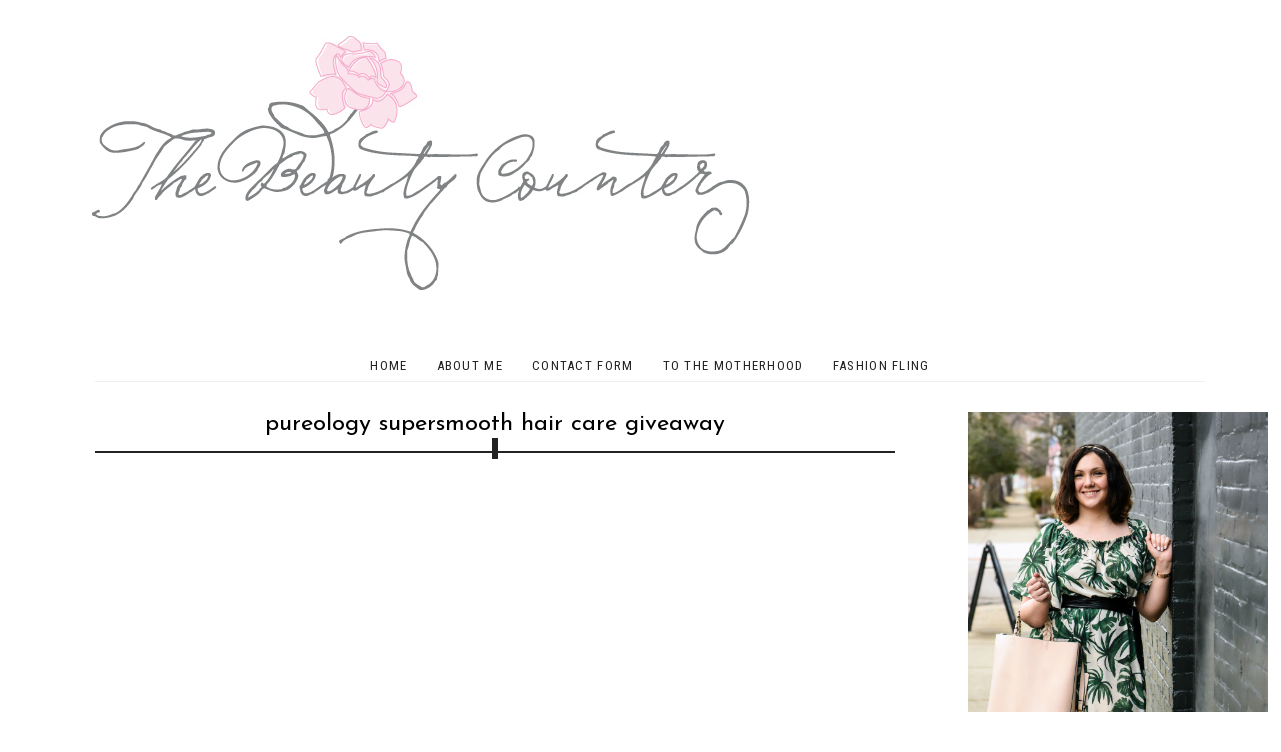

--- FILE ---
content_type: text/html; charset=UTF-8
request_url: https://www.thebeauty-counter.com/2010/03/pureology-supersmooth-hair-care.html
body_size: 12437
content:
<!DOCTYPE html>
<html class='v2' dir='ltr' xmlns='http://www.w3.org/1999/xhtml' xmlns:b='http://www.google.com/2005/gml/b' xmlns:data='http://www.google.com/2005/gml/data' xmlns:expr='http://www.google.com/2005/gml/expr'>
<head>
<link href='https://www.blogger.com/static/v1/widgets/335934321-css_bundle_v2.css' rel='stylesheet' type='text/css'/>
<meta content='K0NsQjFjMmJCSHFyZWxyWHJRTnBGdjZEQUd6ODJ0M0k3V3RpNU5nYVhuST01' name='dmca-site-verification'/>
<link href="//fonts.googleapis.com/css?family=Old+Standard+TT:400,400italic,700" rel="stylesheet" type="text/css">
<link href="//fonts.googleapis.com/css?family=Roboto+Condensed:300italic,400italic,700italic,400,300,700" rel="stylesheet" type="text/css">
<link href="//fonts.googleapis.com/css?family=Josefin+Sans:100,300,400,600,700,100italic,300italic,400italic,600italic,700italic" rel="stylesheet" type="text/css">
<meta content='width=1100' name='viewport'/>
<meta content='text/html; charset=UTF-8' http-equiv='Content-Type'/>
<meta content='blogger' name='generator'/>
<link href='https://www.thebeauty-counter.com/favicon.ico' rel='icon' type='image/x-icon'/>
<link href='https://www.thebeauty-counter.com/2010/03/pureology-supersmooth-hair-care.html' rel='canonical'/>
<link rel="alternate" type="application/atom+xml" title="The Beauty Counter  - Atom" href="https://www.thebeauty-counter.com/feeds/posts/default" />
<link rel="alternate" type="application/rss+xml" title="The Beauty Counter  - RSS" href="https://www.thebeauty-counter.com/feeds/posts/default?alt=rss" />
<link rel="service.post" type="application/atom+xml" title="The Beauty Counter  - Atom" href="https://www.blogger.com/feeds/14887692/posts/default" />

<link rel="alternate" type="application/atom+xml" title="The Beauty Counter  - Atom" href="https://www.thebeauty-counter.com/feeds/3812798133848128897/comments/default" />
<!--Can't find substitution for tag [blog.ieCssRetrofitLinks]-->
<link href='https://blogger.googleusercontent.com/img/b/R29vZ2xl/AVvXsEhMFcfUq3yucRQuhafE7bSgtk8BINXQBheSpsfwKs0gMDAKuRxPtfFiut27gAP-TI3dJO8NuEoDEwcVTWlySfLSLSb4A0XoPpDYbVIhGmrG-rmze9HdkwiDkV6UaXkPJVm3MXme/s400/pureology.gif' rel='image_src'/>
<meta content='https://www.thebeauty-counter.com/2010/03/pureology-supersmooth-hair-care.html' property='og:url'/>
<meta content='Pureology SuperSmooth Hair Care Giveaway' property='og:title'/>
<meta content='Loading... One winner will receive Relaxing Serum  and Smoothing Cream  from Pureology&#39;s  SuperSmooth line. Sign the Google Spreadsheet abov...' property='og:description'/>
<meta content='https://blogger.googleusercontent.com/img/b/R29vZ2xl/AVvXsEhMFcfUq3yucRQuhafE7bSgtk8BINXQBheSpsfwKs0gMDAKuRxPtfFiut27gAP-TI3dJO8NuEoDEwcVTWlySfLSLSb4A0XoPpDYbVIhGmrG-rmze9HdkwiDkV6UaXkPJVm3MXme/w1200-h630-p-k-no-nu/pureology.gif' property='og:image'/>
<title>Pureology SuperSmooth Hair Care Giveaway | The Beauty Counter </title>
<style id='page-skin-1' type='text/css'><!--
/* Content
----------------------------------------------- */
body {
font: 12px Arial;
color: #555555;
background: #FFFFFF;
padding: 0 $(content.shadow.spread) $(content.shadow.spread) $(content.shadow.spread);
$(body.background.override)
}
html body $(page.width.selector) {
min-width: 0;
max-width: 100%;
width: $(page.width);
}
a:link {
text-decoration:none;
color: #000000;
}
a:visited {
text-decoration:none;
color: #000000;
}
a:hover {
text-decoration:underline;
color: #000000;
}
.body-fauxcolumn-outer .fauxcolumn-inner {
background: transparent $(body.background.gradient.tile) repeat scroll top left;
_background-image: none;
}
.body-fauxcolumn-outer .cap-top {
position: absolute;
z-index: 1;
height: 400px;
width: 100%;
background: $(body.background);
$(body.background.override)
}
.body-fauxcolumn-outer .cap-top .cap-left {
width: 100%;
background: transparent $(body.background.gradient.cap) repeat-x scroll top left;
_background-image: none;
}
.content-outer {
-moz-box-shadow: 0 0 $(content.shadow.spread) rgba(0, 0, 0, .15);
-webkit-box-shadow: 0 0 $(content.shadow.spread.webkit) rgba(0, 0, 0, .15);
-goog-ms-box-shadow: 0 0 $(content.shadow.spread.ie) #333333;
box-shadow: 0 0 $(content.shadow.spread) rgba(0, 0, 0, .15);
margin-bottom: 1px;
}
.content-inner {
padding: $(content.padding) $(content.padding.horizontal);
}
$(content.background.color.selector) {
background-color: $(content.background.color);
}
/* Header
----------------------------------------------- */
.header-outer {
background: $(header.background.color) $(header.background.gradient) repeat-x scroll 0 -400px;
_background-image: none;
}
.Header h1 {
font: 60px Josefin Sans;
color: #222222;
text-transform: uppercase;
text-align: center;
letter-spacing: 0.1em;
}
.Header h1 a {
color: #222222;
}
.Header .description {
font: 20px Josefin Sans;
color: #222222;
text-transform: lowercase;
text-align: center;
margin-top: -10px;
}
.header-inner .Header .titlewrapper {
padding: 22px $(header.padding);
}
.header-inner .Header .descriptionwrapper {
padding: 0 $(header.padding);
}
/* Tabs
----------------------------------------------- */
.tabs-inner .section:first-child {
border-top: none;
}
.tabs-inner .section:first-child ul {
border-top: none;
border-left: none;
border-right: none;
}
.tabs-inner .widget ul {
background: none;
_background-image: none;
border-bottom: 1px solid #eeeeee;
margin-right: 30px;
}
.tabs-inner .widget li a {
display: inline-block;
padding: .6em 1em;
font: 13px Roboto Condensed;
color: #222222;
text-transform: uppercase;
letter-spacing: 0.1em;
}
.tabs-inner .widget li:first-child a {
border-left: none;
}
.tabs-inner .widget li.selected a {
color: #222222;
}
.tabs-inner .widget li a:hover {
color: #000000;
text-decoration: none;
}
/* Background & Border of Navigation
----------------------------------------------- */
.tabs-inner .widget ul {
text-align: center  !important;
}
/* Centre Navigation
----------------------------------------------- */
.tabs .widget li, .tabs .widget li{
display: inline;
float: none;
}
/* Columns
----------------------------------------------- */
.main-outer {
border-top: $(main.border.width) solid $(body.rule.color);
}
.fauxcolumn-left-outer .fauxcolumn-inner {
border-right: 1px solid $(body.rule.color);
}
.fauxcolumn-right-outer .fauxcolumn-inner {
border-left: 1px solid $(body.rule.color);
}
/* Headings
----------------------------------------------- */
h2 {
margin: 0 0 1em 0;
font: $(widget.title.font);
color: $(widget.title.text.color);
}
/* Widgets
----------------------------------------------- */
.widget .zippy {
color: $(widget.alternate.text.color);
text-shadow: 2px 2px 1px rgba(0, 0, 0, .1);
}
.widget .popular-posts ul {
list-style: none;
}
/* Sidebar
----------------------------------------------- */
.sidebar h2 {
color: #555555;
font: 13px Roboto Condensed;
font-weight: bold;
text-transform: uppercase;
border-bottom: 5px solid #eee;
padding-bottom: 3px;
text-align: center;
}
.sidebar {
font: 13px Calibri;
color: #555555;
}
.sidebar a {
font: 13px Old Standard TT;
font-style: italic;
color: #222222;
}
.sidebar a:hover {
color: #222222;
text-decoration: underline;
}
/* Posts
----------------------------------------------- */
.post-title {
font: 24px Josefin Sans;
text-transform: lowercase;
color: #000000;
border-bottom: 2px solid #222222;
padding-bottom: 15px;
text-align: center;
}
.post-title a {
color: #000000;
}
.post-title a:visited {
color: #000000;
}
.post-title a:hover {
color: #555555;
text-decoration: none;
}
.date-header {
font: 13px Roboto Condensed;
color: #222222;
text-transform: uppercase;
letter-spacing: 0.1em;
margin-top: -12px;
color: #ffffff;
z-index: 9999;
text-align: center;
}
.date-header span {
background: #222222;
padding: 3px;
}
.main-inner {
padding-top: $(main.padding.top);
padding-bottom: $(main.padding.bottom);
}
.main-inner .column-center-inner {
padding: 0 $(main.padding);
}
.main-inner .column-center-inner .section {
margin: 0 $(main.section.margin);
}
.post {
margin: 0 0 $(post.margin.bottom) 0;
}
.post-body {
font-size: 110%;
line-height: 1.4;
position: relative;
}
.post-body img, .post-body .tr-caption-container, .Profile img, .Image img,
.BlogList .item-thumbnail img {
padding: 0px;
background: $(image.background.color);
border: 0px solid $(image.border.color);
-moz-box-shadow: 0px 0px 0px rgba(0, 0, 0, 0);
-webkit-box-shadow: 0px 0px 0px rgba(0, 0, 0, 0);
box-shadow: 0px 0px 0px rgba(0, 0, 0, 0);
}
.post-body img, .post-body .tr-caption-container {
padding: 0px;
}
.post-body .tr-caption-container {
color: $(image.text.color);
}
.post-body .tr-caption-container img {
padding: 0;
background: transparent;
border: none;
-moz-box-shadow: 0 0 0 rgba(0, 0, 0, 0);
-webkit-box-shadow: 0 0 0 rgba(0, 0, 0, 0);
box-shadow: 0 0 0 rgba(0, 0, 0, 0);
}
.post-header {
margin: 0 0 1.5em;
line-height: 1.6;
font-size: 90%;
}
.post-footer {
margin-top: 20px;
margin-bottom: 30px;
color: #FFFFFF;
background: #ddd;
padding: 5px;
line-height: 1.6;
text-decoration: none;
}
.post-footer a {
font: 13px Roboto Condensed;
color: #FFFFFF;
text-transform: uppercase;
letter-spacing: 0.1em;
text-decoration: none;
}
.post-footer a:visited {
text-decoration: none;
}
.post-footer a:hover {
text-decoration: none;
}
.post-labels {
font: 13px Roboto Condensed;
margin-left: 20px;
}
.post-labels a {
text-decoration: underline;
}
.post-labels a:visited {
text-decoration: underline;
color: #FFFFFF;
}
.post-labels a:hover {
color: #eee;
text-decoration: underline;
}
.comment-link:hover {
color: #eee;
text-decoration: none;
}
.comments h4 {
font: 15px Roboto Condensed;
font-weight: bold;
color: #222222;
text-transform: uppercase;
text-align: center;
letter-spacing: 0.2em;
}
#comments .comment-author {
padding-top: 1.5em;
border-top: 1px solid $(body.rule.color);
background-position: 0 1.5em;
}
#comments .comment-author:first-child {
padding-top: 0;
border-top: none;
}
.avatar-image-container {
margin: .2em 0 0;
}
#comments .avatar-image-container img {
border: 1px solid $(image.border.color);
}
/* Comments
----------------------------------------------- */
.comments .comments-content .icon.blog-author {
background-repeat: no-repeat;
background-image: url([data-uri]);
}
.comments .comments-content .loadmore a {
border-top: 1px solid $(widget.alternate.text.color);
border-bottom: 1px solid $(widget.alternate.text.color);
}
.comments .comment-thread.inline-thread {
background-color: $(post.footer.background.color);
}
.comments .continue {
border-top: 2px solid $(widget.alternate.text.color);
}
/* Accents
---------------------------------------------- */
.section-columns td.columns-cell {
border-$startSide: 1px solid $(body.rule.color);
}
.blog-pager a {
color: #333333;
font: 15px Roboto Condensed;
text-transform: uppercase;
font-weight: bold;
letter-spacing: 0.1em;
}
.blog-pager a:hover {
color: #555555;
text-decoration: none;
}
.blog-pager-newer-link {
margin-right: 25px;
}
.jump-link {
margin-top: 20px;
margin-bottom: 30px;
font: 15px Roboto Condensed;
letter-spacing: 0.2em;
text-transform: uppercase;
text-align: center;
background: #222222;
padding: 5px;
}
.jump-link a {
color: #FFFFFF;
}
.jump-link a:hover {
text-decoration: none;
}
/* Removed Items
----------------------------------------------- */
#Navbar1 {
display: none;
}
#Attribution1 {
display: none;
}
#search {
width:100%;
padding: 0px 0px ;
margin: 10px 0px 0px 0px;
height: 20px;
display:inline;
overflow:hidden;
}
#search form {
margin: 10px 0px 0px 0px;
padding: 0;
}
#search fieldset {
margin: 0;
padding: 0;
border: none;
}
#search p {
margin: 0;
font-size: 85%;
}
#s {
width:95%;
height: 12px;
margin:0px 0px 0px 0px;
padding: 7px 5px;
font: 13px Old Standard TT;
font-style: italic;
font-weight:normal;
color:rgb(65,65,65);
float:left;
border-top: none;
border-left: none;
border-right: none;
border-bottom: 4px solid #eee;
background: white;
display:inline;
}
#techsperiabtt{
padding:5px;
position:fixed;
bottom: 5px;
right: 5px;
cursor:pointer;
}

--></style>
<style id='template-skin-1' type='text/css'><!--
body {
min-width: 1170px;
}
.content-outer, .content-fauxcolumn-outer, .region-inner {
min-width: 1170px;
max-width: 1170px;
_width: 1170px;
}
.main-inner .columns {
padding-left: 0px;
padding-right: 310px;
}
.main-inner .fauxcolumn-center-outer {
left: 0px;
right: 310px;
/* IE6 does not respect left and right together */
_width: expression(this.parentNode.offsetWidth -
parseInt("0px") -
parseInt("310px") + 'px');
}
.main-inner .fauxcolumn-left-outer {
width: 0px;
}
.main-inner .fauxcolumn-right-outer {
width: 310px;
}
.main-inner .column-left-outer {
width: 0px;
right: 100%;
margin-left: -0px;
}
.main-inner .column-right-outer {
width: 310px;
margin-right: -310px;
}
#layout {
min-width: 0;
}
#layout .content-outer {
min-width: 0;
width: 800px;
}
#layout .region-inner {
min-width: 0;
width: auto;
}
--></style>
<link href='https://www.blogger.com/dyn-css/authorization.css?targetBlogID=14887692&amp;zx=a95855cb-c486-4fd7-820c-e4648ca41692' media='none' onload='if(media!=&#39;all&#39;)media=&#39;all&#39;' rel='stylesheet'/><noscript><link href='https://www.blogger.com/dyn-css/authorization.css?targetBlogID=14887692&amp;zx=a95855cb-c486-4fd7-820c-e4648ca41692' rel='stylesheet'/></noscript>
<meta name='google-adsense-platform-account' content='ca-host-pub-1556223355139109'/>
<meta name='google-adsense-platform-domain' content='blogspot.com'/>

<!-- data-ad-client=ca-pub-7216001525454039 -->

</head>
<style type='text/css'>
.content-inner 
{ 
margin-top: -50px !important; 
}
</style>
<body class='loading'>
<div class='navbar no-items section' id='navbar'>
</div>
<div class='body-fauxcolumns'>
<div class='fauxcolumn-outer body-fauxcolumn-outer'>
<div class='cap-top'>
<div class='cap-left'></div>
<div class='cap-right'></div>
</div>
<div class='fauxborder-left'>
<div class='fauxborder-right'></div>
<div class='fauxcolumn-inner'>
</div>
</div>
<div class='cap-bottom'>
<div class='cap-left'></div>
<div class='cap-right'></div>
</div>
</div>
</div>
<div class='content'>
<div class='content-fauxcolumns'>
<div class='fauxcolumn-outer content-fauxcolumn-outer'>
<div class='cap-top'>
<div class='cap-left'></div>
<div class='cap-right'></div>
</div>
<div class='fauxborder-left'>
<div class='fauxborder-right'></div>
<div class='fauxcolumn-inner'>
</div>
</div>
<div class='cap-bottom'>
<div class='cap-left'></div>
<div class='cap-right'></div>
</div>
</div>
</div>
<div class='content-outer'>
<div class='content-cap-top cap-top'>
<div class='cap-left'></div>
<div class='cap-right'></div>
</div>
<div class='fauxborder-left content-fauxborder-left'>
<div class='fauxborder-right content-fauxborder-right'></div>
<div class='content-inner'>
<header>
<div class='header-outer'>
<div class='header-cap-top cap-top'>
<div class='cap-left'></div>
<div class='cap-right'></div>
</div>
<div class='fauxborder-left header-fauxborder-left'>
<div class='fauxborder-right header-fauxborder-right'></div>
<div class='region-inner header-inner'>
<div class='header section' id='header'><div class='widget Header' data-version='1' id='Header1'>
<div id='header-inner'>
<a href='https://www.thebeauty-counter.com/' style='display: block'>
<img alt='The Beauty Counter ' height='360px; ' id='Header1_headerimg' src='https://blogger.googleusercontent.com/img/b/R29vZ2xl/AVvXsEgMhCioH3pQo0mVcYFe1yKgj_t9ZqHgJvicBDAM8M6L7CL8JOY8zV9O-Y0UdgtubpxBglr-Cq0H478anAds7xMpuf0LgomEUWwsU71Z8z2IXuxqGk7ozCh6D0cd276E6mTP7E09/s1600/icm_fullxfull.56433060_59bhlgppc7sw8o8088oo.jpg' style='display: block' width='720px; '/>
</a>
</div>
</div></div>
</div>
</div>
<div class='header-cap-bottom cap-bottom'>
<div class='cap-left'></div>
<div class='cap-right'></div>
</div>
</div>
</header>
<div class='tabs-outer'>
<div class='tabs-cap-top cap-top'>
<div class='cap-left'></div>
<div class='cap-right'></div>
</div>
<div class='fauxborder-left tabs-fauxborder-left'>
<div class='fauxborder-right tabs-fauxborder-right'></div>
<div class='region-inner tabs-inner'>
<div class='tabs section' id='crosscol'><div class='widget PageList' data-version='1' id='PageList1'>
<h2>Pages</h2>
<div class='widget-content'>
<ul>
<li><a href='https://www.thebeauty-counter.com/'>Home</a></li>
<li><a href='https://www.thebeauty-counter.com/p/about-me.html'>About Me</a></li>
<li><a href='http://tothemotherhood.com/contact-me/'>Contact Form</a></li>
<li><a href='http://tothemotherhood.com/'>To the Motherhood</a></li>
<li><a href='http://www.fashionfling.com/'>Fashion Fling</a></li>
</ul>
<div class='clear'></div>
</div>
</div></div>
<div class='tabs no-items section' id='crosscol-overflow'></div>
</div>
</div>
<div class='tabs-cap-bottom cap-bottom'>
<div class='cap-left'></div>
<div class='cap-right'></div>
</div>
</div>
<div class='main-outer'>
<div class='main-cap-top cap-top'>
<div class='cap-left'></div>
<div class='cap-right'></div>
</div>
<div class='fauxborder-left main-fauxborder-left'>
<div class='fauxborder-right main-fauxborder-right'></div>
<div class='region-inner main-inner'>
<div class='columns fauxcolumns'>
<div class='fauxcolumn-outer fauxcolumn-center-outer'>
<div class='cap-top'>
<div class='cap-left'></div>
<div class='cap-right'></div>
</div>
<div class='fauxborder-left'>
<div class='fauxborder-right'></div>
<div class='fauxcolumn-inner'>
</div>
</div>
<div class='cap-bottom'>
<div class='cap-left'></div>
<div class='cap-right'></div>
</div>
</div>
<div class='fauxcolumn-outer fauxcolumn-left-outer'>
<div class='cap-top'>
<div class='cap-left'></div>
<div class='cap-right'></div>
</div>
<div class='fauxborder-left'>
<div class='fauxborder-right'></div>
<div class='fauxcolumn-inner'>
</div>
</div>
<div class='cap-bottom'>
<div class='cap-left'></div>
<div class='cap-right'></div>
</div>
</div>
<div class='fauxcolumn-outer fauxcolumn-right-outer'>
<div class='cap-top'>
<div class='cap-left'></div>
<div class='cap-right'></div>
</div>
<div class='fauxborder-left'>
<div class='fauxborder-right'></div>
<div class='fauxcolumn-inner'>
</div>
</div>
<div class='cap-bottom'>
<div class='cap-left'></div>
<div class='cap-right'></div>
</div>
</div>
<!-- corrects IE6 width calculation -->
<div class='columns-inner'>
<div class='column-center-outer'>
<div class='column-center-inner'>
<div class='main section' id='main'><div class='widget Blog' data-version='1' id='Blog1'>
<div class='blog-posts hfeed'>
<!--Can't find substitution for tag [defaultAdStart]-->

          <div class="date-outer">
        

          <div class="date-posts">
        
<div class='post-outer'>
<div class='post hentry uncustomized-post-template' itemprop='blogPost' itemscope='itemscope' itemtype='http://schema.org/BlogPosting'>
<meta content='https://blogger.googleusercontent.com/img/b/R29vZ2xl/AVvXsEhMFcfUq3yucRQuhafE7bSgtk8BINXQBheSpsfwKs0gMDAKuRxPtfFiut27gAP-TI3dJO8NuEoDEwcVTWlySfLSLSb4A0XoPpDYbVIhGmrG-rmze9HdkwiDkV6UaXkPJVm3MXme/s400/pureology.gif' itemprop='image_url'/>
<meta content='14887692' itemprop='blogId'/>
<meta content='3812798133848128897' itemprop='postId'/>
<a name='3812798133848128897'></a>
<h3 class='post-title entry-title' itemprop='name'>
<a href='http://www.pureology.com/'>Pureology SuperSmooth Hair Care Giveaway</a>
</h3>
<h2 class='date-header'><span><!--Can't find substitution for tag [post.dateHeader]--></span></h2>
<div class='post-header'>
<div class='post-header-line-1'></div>
</div>
<div class='post-body entry-content' id='post-body-3812798133848128897' itemprop='description articleBody'>
<center><iframe src="http://spreadsheets.google.com/embeddedform?formkey=dGgxOHVJVnhuS2J4Z1pMcnBrT3REd0E6MA" width="760" height="623" frameborder="0" marginheight="0" marginwidth="0">Loading...</iframe><br /><br />One winner will receive <a href="http://www.pureology.com/systems/supersmooth/relaxingserum">Relaxing Serum</a> and <a href="http://www.pureology.com/systems/supersmooth/smoothingcream">Smoothing Cream </a> from <a href="http://www.pureology.com/">Pureology's</a> SuperSmooth line.<br /><br />Sign the Google Spreadsheet above.<br /><br /><span style="font-weight: bold;">Entry Limit: </span> Daily<br /><br /><span style="font-weight:bold;">Note: </span>Please list bonus entries separately.<br /><br /><a href="http://www.pureology.com/" onblur="try {parent.deselectBloggerImageGracefully();} catch(e) {}"><img alt="" border="0" id="BLOGGER_PHOTO_ID_5444720524554039714" src="https://blogger.googleusercontent.com/img/b/R29vZ2xl/AVvXsEhMFcfUq3yucRQuhafE7bSgtk8BINXQBheSpsfwKs0gMDAKuRxPtfFiut27gAP-TI3dJO8NuEoDEwcVTWlySfLSLSb4A0XoPpDYbVIhGmrG-rmze9HdkwiDkV6UaXkPJVm3MXme/s400/pureology.gif" style="display:block; margin:0px auto 10px; text-align:center;cursor:pointer; cursor:hand;width: 309px; height: 400px;" /></a><br /><br />The <a href="http://www.pureology.com/systems/supersmooth/smoothingcream">Smoothing Cream </a> helps control frizz and unruly volume, and intensifies natural shine while protecting color vibrancy. This deep conditioning cream delivers smoothing oils of camellia, sesame and shea butter for multi-layer balancing and conditions hair with a natural botanical of geranium. Our exclusive ThermalAntiFadeComplex&#174; helps provide heat-styling protection and maximizes color retention.<br /><br />The <a href="http://www.pureology.com/systems/supersmooth/relaxingserum">Relaxing Serum</a> helps smooth flyaways and unruly hair as you blow-dry, and intensify natural shine while protecting color vibrancy. This lightweight serum delivers smoothing oils of camellia, sesame and shea butter for multi-layer balancing and conditions hair with a natural botanical of geranium. Their exclusive ThermalAntiFadeComplex&#174; helps provide heat styling protection and maximizes color retention.<br /><br /><img src="https://lh3.googleusercontent.com/blogger_img_proxy/AEn0k_vHE2ZnrjNBQTDc328k6RnPH5r0AyKPB8vf-r7Mk6Vb3YxX7mp14dZOBO0aC_feTZwWCnwwjDyDJAyIF9p0S6zgqulin55yBcOkkA3MA-tiTQ=s0-d"><br /><br />- Follow <a href="http://thebeautycounter.blogspot.com/">The Beauty Counter via Google Friend Connect</a>. You don't have to have a Blogger account in order to do this.<br /><br />- Follow <a href="http://twitter.com/beautycounter">The Beauty Counter on Twitter</a>.<br />- <span style="font-weight:bold;"> Tweet this:</span> @BeautyCounter Pureology Hair Care giveaway http://bit.ly/atIHza<br />- Link giveaway on your own blog, Twitter, Facebook, and / or Myspace.<br />- Become a fan of this blog on <a href="http://www.facebook.com/pages/The-Beauty-Counter/41509061377?ref=mf">Facebook</a>.<br />- Join <a href="http://www.facebook.com/group.php?gid=17243880731">Facebook</a> group.<br />- Add my blog button on your sidebar.<br /><br /><center><a href="http://thebeautycounter.blogspot.com/"><img alt="The Beauty Counter" src="https://lh3.googleusercontent.com/blogger_img_proxy/AEn0k_v_uAFPZ8pXhm0PY5EyxsrJx-f1e9LUubgeRNhown8rRZ85byvpIC-8MmRPqWk5VtRsIrdon9FGC-JEnfgneTMK0f6gE1V3SCgADWsQDW5SMQs_D79-NtvxZL-2uONNHHrKy6B8ybrVJIb0kLgAJHQsTJdeVpdgaTpz5jTTgYfLLO3E=s0-d" style="border:0;"></a><br /><br /><style><br />textarea#styled {<br /> width: 125px;<br /> height: 125px;<br /> border: 1px solid #977875;<br /> padding: 5px;<br /> font-family: century gothic, arial, sans-serif;<br /> color:#977875;<br />        font-size:80%;<br />        overflow:hidden;}<br /></style><br /><br /><textarea id="styled"><a href="http://thebeautycounter.blogspot.com/"><img alt="The Beauty Counter" style="border:0;" src="http://i585.photobucket.com/albums/ss296/WTTMBlog/templatebeauty/sophisticatedlipstick_badge.png"/></a></textarea><br /></center><br /><br />- Stumble this post.<br />- Add me to your blog roll.<br /><br /><span style="font-weight: bold;">The giveaway will conclude March 25th</span>.<br /><br /><span style="font-weight: bold;">Note: The winner will be randomly chosen through <a href="http://www.random.org/">Random.org</a>.</span><br /><br />Winner must respond within 72 hours of notification.<br /><br /></center>
<div style='clear: both;'></div>
</div>
<div class='post-footer'>
<div class='post-footer-line post-footer-line-1'>
<span class='post-backlinks post-comment-link'>
</span>
</div>
<div class='post-footer-line post-footer-line-2'>
<span class='post-comment-link'>
</span><span class='post-labels'>
<div style='float: right;'>
<a class='a2a_dd' href='http://www.addtoany.com/share_save'>Share this post</a>
<script src='//static.addtoany.com/menu/page.js' type='text/javascript'></script>
</div></span>
</div>
<div class='post-footer-line post-footer-line-3'>
<span class='post-location'>
</span>
</div>
</div>
</div>
<div class='comments' id='comments'>
<a name='comments'></a>
<div id='backlinks-container'>
<div id='Blog1_backlinks-container'>
</div>
</div>
</div>
</div>

        </div></div>
      
<!--Can't find substitution for tag [adEnd]-->
</div>
<div class='blog-pager' id='blog-pager'>
<div style='float: left;'><a class='home-link' href='https://www.thebeauty-counter.com/'>Home</a></div>
<div style='float: right;'><a class='blog-pager-newer-link' href='https://www.thebeauty-counter.com/2010/03/klorane-gentle-dry-shampoo-with-oat.html' id='Blog1_blog-pager-newer-link' title='Newer Post'>Newer Post</a><a class='blog-pager-older-link' href='https://www.thebeauty-counter.com/2010/03/review-cocoon-apothcary.html' id='Blog1_blog-pager-older-link' title='Older Post'>Older Post</a></div>
</div>
<div class='clear'></div>
<div class='post-feeds'>
</div>
</div></div>
</div>
</div>
<div class='column-left-outer'>
<div class='column-left-inner'>
<aside>
</aside>
</div>
</div>
<div class='column-right-outer'>
<div class='column-right-inner'>
<aside>
<div class='sidebar section' id='sidebar-right-1'><div class='widget HTML' data-version='1' id='HTML1'>
<div class='widget-content'>
<div class="separator" style="clear: both; text-align: center;"><a href="https://blogger.googleusercontent.com/img/b/R29vZ2xl/AVvXsEhkLZKYWEyR2RxRtqTBgLRfwqtwPLKIzTJY4h8y-onR2UkkTHbHIJkI0R_e5re9TNmNfPMH5jITI8BGScgdq5F97sL1La3_WstTE8OXsJ9-2JlD6aBwJv5NTPB9HhVGBU594jCm/s1600/Blog+Pic.jpg" imageanchor="1" style="margin-left: 1em; margin-right: 1em;"><img border="0" src="https://blogger.googleusercontent.com/img/b/R29vZ2xl/AVvXsEhkLZKYWEyR2RxRtqTBgLRfwqtwPLKIzTJY4h8y-onR2UkkTHbHIJkI0R_e5re9TNmNfPMH5jITI8BGScgdq5F97sL1La3_WstTE8OXsJ9-2JlD6aBwJv5NTPB9HhVGBU594jCm/s1600/Blog+Pic.jpg" data-original-width="300" data-original-height="300" /></a></div>

The Beauty Counter is a beauty blog that was created in 2005. HilLesha is a content creator and digital influencer who&#8217;s passionate about photography, fashion, beauty, home improvement, traveling, cooking, and wellness. <br /><br />

Please contact <a href="mailto:Lesha@tothemotherhood.com">HilLesha</a> at <a href="mailto:Lesha@tothemotherhood.com">Lesha@tothemotherhood.com</a>. You can contact us via our <a href="http://tothemotherhood.com/contact-me/" rel="nofollow">contact form</a> for a timely response.<br /><br />

<span style="font-size: 13px;">HilLesha O'Nan has been blogging since 2004 and is also the founder of Fashion Fling and To the Motherhood.</span>
</div>
</div><div class='widget BlogArchive' data-version='1' id='BlogArchive1'>
<h2>Archives</h2>
<div class='widget-content'>
<div id='ArchiveList'>
<div id='BlogArchive1_ArchiveList'>
<select id='BlogArchive1_ArchiveMenu'>
<option value=''>Archives</option>
<option value='https://www.thebeauty-counter.com/2023/05/'>May 2023 (1)</option>
<option value='https://www.thebeauty-counter.com/2022/08/'>August 2022 (1)</option>
<option value='https://www.thebeauty-counter.com/2019/09/'>September 2019 (1)</option>
<option value='https://www.thebeauty-counter.com/2018/03/'>March 2018 (2)</option>
<option value='https://www.thebeauty-counter.com/2017/12/'>December 2017 (1)</option>
<option value='https://www.thebeauty-counter.com/2017/11/'>November 2017 (1)</option>
<option value='https://www.thebeauty-counter.com/2017/08/'>August 2017 (1)</option>
<option value='https://www.thebeauty-counter.com/2017/03/'>March 2017 (1)</option>
<option value='https://www.thebeauty-counter.com/2017/02/'>February 2017 (1)</option>
<option value='https://www.thebeauty-counter.com/2016/12/'>December 2016 (1)</option>
<option value='https://www.thebeauty-counter.com/2016/07/'>July 2016 (1)</option>
<option value='https://www.thebeauty-counter.com/2016/06/'>June 2016 (1)</option>
<option value='https://www.thebeauty-counter.com/2016/03/'>March 2016 (2)</option>
<option value='https://www.thebeauty-counter.com/2016/01/'>January 2016 (1)</option>
<option value='https://www.thebeauty-counter.com/2015/12/'>December 2015 (1)</option>
<option value='https://www.thebeauty-counter.com/2015/10/'>October 2015 (3)</option>
<option value='https://www.thebeauty-counter.com/2015/08/'>August 2015 (1)</option>
<option value='https://www.thebeauty-counter.com/2015/07/'>July 2015 (3)</option>
<option value='https://www.thebeauty-counter.com/2015/05/'>May 2015 (1)</option>
<option value='https://www.thebeauty-counter.com/2015/03/'>March 2015 (1)</option>
<option value='https://www.thebeauty-counter.com/2015/02/'>February 2015 (1)</option>
<option value='https://www.thebeauty-counter.com/2014/09/'>September 2014 (3)</option>
<option value='https://www.thebeauty-counter.com/2014/08/'>August 2014 (3)</option>
<option value='https://www.thebeauty-counter.com/2014/07/'>July 2014 (3)</option>
<option value='https://www.thebeauty-counter.com/2014/06/'>June 2014 (2)</option>
<option value='https://www.thebeauty-counter.com/2014/04/'>April 2014 (1)</option>
<option value='https://www.thebeauty-counter.com/2014/03/'>March 2014 (2)</option>
<option value='https://www.thebeauty-counter.com/2014/02/'>February 2014 (1)</option>
<option value='https://www.thebeauty-counter.com/2014/01/'>January 2014 (2)</option>
<option value='https://www.thebeauty-counter.com/2013/12/'>December 2013 (2)</option>
<option value='https://www.thebeauty-counter.com/2013/10/'>October 2013 (4)</option>
<option value='https://www.thebeauty-counter.com/2013/09/'>September 2013 (1)</option>
<option value='https://www.thebeauty-counter.com/2013/08/'>August 2013 (5)</option>
<option value='https://www.thebeauty-counter.com/2013/07/'>July 2013 (3)</option>
<option value='https://www.thebeauty-counter.com/2013/06/'>June 2013 (5)</option>
<option value='https://www.thebeauty-counter.com/2013/05/'>May 2013 (3)</option>
<option value='https://www.thebeauty-counter.com/2013/04/'>April 2013 (7)</option>
<option value='https://www.thebeauty-counter.com/2013/03/'>March 2013 (9)</option>
<option value='https://www.thebeauty-counter.com/2013/02/'>February 2013 (4)</option>
<option value='https://www.thebeauty-counter.com/2013/01/'>January 2013 (4)</option>
<option value='https://www.thebeauty-counter.com/2012/12/'>December 2012 (6)</option>
<option value='https://www.thebeauty-counter.com/2012/11/'>November 2012 (1)</option>
<option value='https://www.thebeauty-counter.com/2012/10/'>October 2012 (2)</option>
<option value='https://www.thebeauty-counter.com/2012/09/'>September 2012 (4)</option>
<option value='https://www.thebeauty-counter.com/2012/08/'>August 2012 (6)</option>
<option value='https://www.thebeauty-counter.com/2012/07/'>July 2012 (4)</option>
<option value='https://www.thebeauty-counter.com/2012/06/'>June 2012 (11)</option>
<option value='https://www.thebeauty-counter.com/2012/05/'>May 2012 (4)</option>
<option value='https://www.thebeauty-counter.com/2012/04/'>April 2012 (7)</option>
<option value='https://www.thebeauty-counter.com/2012/03/'>March 2012 (4)</option>
<option value='https://www.thebeauty-counter.com/2012/02/'>February 2012 (4)</option>
<option value='https://www.thebeauty-counter.com/2012/01/'>January 2012 (9)</option>
<option value='https://www.thebeauty-counter.com/2011/12/'>December 2011 (5)</option>
<option value='https://www.thebeauty-counter.com/2011/11/'>November 2011 (9)</option>
<option value='https://www.thebeauty-counter.com/2011/10/'>October 2011 (15)</option>
<option value='https://www.thebeauty-counter.com/2011/09/'>September 2011 (13)</option>
<option value='https://www.thebeauty-counter.com/2011/08/'>August 2011 (6)</option>
<option value='https://www.thebeauty-counter.com/2011/07/'>July 2011 (10)</option>
<option value='https://www.thebeauty-counter.com/2011/06/'>June 2011 (6)</option>
<option value='https://www.thebeauty-counter.com/2011/05/'>May 2011 (14)</option>
<option value='https://www.thebeauty-counter.com/2011/04/'>April 2011 (18)</option>
<option value='https://www.thebeauty-counter.com/2011/03/'>March 2011 (12)</option>
<option value='https://www.thebeauty-counter.com/2011/02/'>February 2011 (15)</option>
<option value='https://www.thebeauty-counter.com/2011/01/'>January 2011 (20)</option>
<option value='https://www.thebeauty-counter.com/2010/12/'>December 2010 (16)</option>
<option value='https://www.thebeauty-counter.com/2010/11/'>November 2010 (5)</option>
<option value='https://www.thebeauty-counter.com/2010/10/'>October 2010 (6)</option>
<option value='https://www.thebeauty-counter.com/2010/09/'>September 2010 (8)</option>
<option value='https://www.thebeauty-counter.com/2010/08/'>August 2010 (15)</option>
<option value='https://www.thebeauty-counter.com/2010/07/'>July 2010 (29)</option>
<option value='https://www.thebeauty-counter.com/2010/06/'>June 2010 (21)</option>
<option value='https://www.thebeauty-counter.com/2010/05/'>May 2010 (26)</option>
<option value='https://www.thebeauty-counter.com/2010/04/'>April 2010 (36)</option>
<option value='https://www.thebeauty-counter.com/2010/03/'>March 2010 (26)</option>
<option value='https://www.thebeauty-counter.com/2010/02/'>February 2010 (17)</option>
<option value='https://www.thebeauty-counter.com/2010/01/'>January 2010 (29)</option>
<option value='https://www.thebeauty-counter.com/2009/12/'>December 2009 (17)</option>
<option value='https://www.thebeauty-counter.com/2009/11/'>November 2009 (22)</option>
<option value='https://www.thebeauty-counter.com/2009/10/'>October 2009 (35)</option>
<option value='https://www.thebeauty-counter.com/2009/09/'>September 2009 (8)</option>
<option value='https://www.thebeauty-counter.com/2009/08/'>August 2009 (11)</option>
<option value='https://www.thebeauty-counter.com/2009/07/'>July 2009 (12)</option>
<option value='https://www.thebeauty-counter.com/2009/06/'>June 2009 (7)</option>
<option value='https://www.thebeauty-counter.com/2009/05/'>May 2009 (28)</option>
<option value='https://www.thebeauty-counter.com/2009/04/'>April 2009 (26)</option>
<option value='https://www.thebeauty-counter.com/2009/03/'>March 2009 (35)</option>
<option value='https://www.thebeauty-counter.com/2009/02/'>February 2009 (34)</option>
<option value='https://www.thebeauty-counter.com/2009/01/'>January 2009 (29)</option>
<option value='https://www.thebeauty-counter.com/2008/12/'>December 2008 (6)</option>
<option value='https://www.thebeauty-counter.com/2008/11/'>November 2008 (4)</option>
<option value='https://www.thebeauty-counter.com/2008/10/'>October 2008 (1)</option>
<option value='https://www.thebeauty-counter.com/2008/09/'>September 2008 (1)</option>
<option value='https://www.thebeauty-counter.com/2008/08/'>August 2008 (1)</option>
<option value='https://www.thebeauty-counter.com/2008/07/'>July 2008 (1)</option>
<option value='https://www.thebeauty-counter.com/2005/12/'>December 2005 (1)</option>
</select>
</div>
</div>
</div>
</div><div class='widget BlogSearch' data-version='1' id='BlogSearch1'>
<h2 class='title'>Search</h2>
<div class='widget-content'>
<div id='BlogSearch1_form'>
<form action='https://www.thebeauty-counter.com/search' class='gsc-search-box' target='_top'>
<table cellpadding='0' cellspacing='0' class='gsc-search-box'>
<tbody>
<tr>
<td class='gsc-input'>
<input autocomplete='off' class='gsc-input' name='q' size='10' title='search' type='text' value=''/>
</td>
<td class='gsc-search-button'>
<input class='gsc-search-button' title='search' type='submit' value='Search'/>
</td>
</tr>
</tbody>
</table>
</form>
</div>
</div>
<div class='clear'></div>
</div><div class='widget Subscribe' data-version='1' id='Subscribe1'>
<div style='white-space:nowrap'>
<h2 class='title'>Subscribe</h2>
<div class='widget-content'>
<div class='subscribe-wrapper subscribe-type-POST'>
<div class='subscribe expanded subscribe-type-POST' id='SW_READER_LIST_Subscribe1POST' style='display:none;'>
<div class='top'>
<span class='inner' onclick='return(_SW_toggleReaderList(event, "Subscribe1POST"));'>
<img class='subscribe-dropdown-arrow' src='https://resources.blogblog.com/img/widgets/arrow_dropdown.gif'/>
<img align='absmiddle' alt='' border='0' class='feed-icon' src='https://resources.blogblog.com/img/icon_feed12.png'/>
Posts
</span>
<ul class='feed-reader-links'>
<a class="feed-reader-link" href="//www.google.com/ig/add?source=bstp&amp;feedurl=https://www.thebeauty-counter.com/feeds/posts/default" target="_blank">
<img src='https://resources.blogblog.com/img/widgets/subscribe-google.png'/>
</a>
<a class='feed-reader-link' href='http://www.bloglines.com/sub/https://www.thebeauty-counter.com/feeds/posts/default' target='_blank'>
<img src='https://resources.blogblog.com/img/widgets/subscribe-bloglines.png'/>
</a>
<a class='feed-reader-link' href='http://www.netvibes.com/subscribe.php?url=https%3A%2F%2Fwww.thebeauty-counter.com%2Ffeeds%2Fposts%2Fdefault' target='_blank'>
<img src='https://resources.blogblog.com/img/widgets/subscribe-netvibes.png'/>
</a>
<a class='feed-reader-link' href='http://www.newsgator.com/ngs/subscriber/subext.aspx?url=https%3A%2F%2Fwww.thebeauty-counter.com%2Ffeeds%2Fposts%2Fdefault' target='_blank'>
<img src='https://resources.blogblog.com/img/widgets/subscribe-newsgator.png'/>
</a>
<a class='feed-reader-link' href='http://add.my.yahoo.com/content?url=https%3A%2F%2Fwww.thebeauty-counter.com%2Ffeeds%2Fposts%2Fdefault' target='_blank'>
<img src='https://resources.blogblog.com/img/widgets/subscribe-yahoo.png'/>
</a>
<a class='feed-reader-link' href='https://www.thebeauty-counter.com/feeds/posts/default' target='_blank'>
<img align='absmiddle' class='feed-icon' src='https://resources.blogblog.com/img/icon_feed12.png'/>
                Atom
              </a>
</ul>
</div>
<div class='bottom'></div>
</div>
<div class='subscribe' id='SW_READER_LIST_CLOSED_Subscribe1POST' onclick='return(_SW_toggleReaderList(event, "Subscribe1POST"));'>
<div class='top'>
<span class='inner'>
<img class='subscribe-dropdown-arrow' src='https://resources.blogblog.com/img/widgets/arrow_dropdown.gif'/>
<span onclick='return(_SW_toggleReaderList(event, "Subscribe1POST"));'>
<img align='absmiddle' alt='' border='0' class='feed-icon' src='https://resources.blogblog.com/img/icon_feed12.png'/>
Posts
</span>
</span>
</div>
<div class='bottom'></div>
</div>
</div>
<div class='subscribe-wrapper subscribe-type-PER_POST'>
<div class='subscribe expanded subscribe-type-PER_POST' id='SW_READER_LIST_Subscribe1PER_POST' style='display:none;'>
<div class='top'>
<span class='inner' onclick='return(_SW_toggleReaderList(event, "Subscribe1PER_POST"));'>
<img class='subscribe-dropdown-arrow' src='https://resources.blogblog.com/img/widgets/arrow_dropdown.gif'/>
<img align='absmiddle' alt='' border='0' class='feed-icon' src='https://resources.blogblog.com/img/icon_feed12.png'/>
Comments
</span>
<ul class='feed-reader-links'>
<a class="feed-reader-link" href="//www.google.com/ig/add?source=bstp&amp;feedurl=https://www.thebeauty-counter.com/feeds/3812798133848128897/comments/default" target="_blank">
<img src='https://resources.blogblog.com/img/widgets/subscribe-google.png'/>
</a>
<a class='feed-reader-link' href='http://www.bloglines.com/sub/https://www.thebeauty-counter.com/feeds/3812798133848128897/comments/default' target='_blank'>
<img src='https://resources.blogblog.com/img/widgets/subscribe-bloglines.png'/>
</a>
<a class='feed-reader-link' href='http://www.netvibes.com/subscribe.php?url=https%3A%2F%2Fwww.thebeauty-counter.com%2Ffeeds%2F3812798133848128897%2Fcomments%2Fdefault' target='_blank'>
<img src='https://resources.blogblog.com/img/widgets/subscribe-netvibes.png'/>
</a>
<a class='feed-reader-link' href='http://www.newsgator.com/ngs/subscriber/subext.aspx?url=https%3A%2F%2Fwww.thebeauty-counter.com%2Ffeeds%2F3812798133848128897%2Fcomments%2Fdefault' target='_blank'>
<img src='https://resources.blogblog.com/img/widgets/subscribe-newsgator.png'/>
</a>
<a class='feed-reader-link' href='http://add.my.yahoo.com/content?url=https%3A%2F%2Fwww.thebeauty-counter.com%2Ffeeds%2F3812798133848128897%2Fcomments%2Fdefault' target='_blank'>
<img src='https://resources.blogblog.com/img/widgets/subscribe-yahoo.png'/>
</a>
<a class='feed-reader-link' href='https://www.thebeauty-counter.com/feeds/3812798133848128897/comments/default' target='_blank'>
<img align='absmiddle' class='feed-icon' src='https://resources.blogblog.com/img/icon_feed12.png'/>
                Atom
              </a>
</ul>
</div>
<div class='bottom'></div>
</div>
<div class='subscribe' id='SW_READER_LIST_CLOSED_Subscribe1PER_POST' onclick='return(_SW_toggleReaderList(event, "Subscribe1PER_POST"));'>
<div class='top'>
<span class='inner'>
<img class='subscribe-dropdown-arrow' src='https://resources.blogblog.com/img/widgets/arrow_dropdown.gif'/>
<span onclick='return(_SW_toggleReaderList(event, "Subscribe1PER_POST"));'>
<img align='absmiddle' alt='' border='0' class='feed-icon' src='https://resources.blogblog.com/img/icon_feed12.png'/>
Comments
</span>
</span>
</div>
<div class='bottom'></div>
</div>
</div>
<div style='clear:both'></div>
</div>
</div>
<div class='clear'></div>
</div></div>
</aside>
</div>
</div>
</div>
<div style='clear: both'></div>
<!-- columns -->
</div>
<!-- main -->
</div>
</div>
<div class='main-cap-bottom cap-bottom'>
<div class='cap-left'></div>
<div class='cap-right'></div>
</div>
</div>
<footer>
<div class='footer-outer'>
<div class='footer-cap-top cap-top'>
<div class='cap-left'></div>
<div class='cap-right'></div>
</div>
<div class='fauxborder-left footer-fauxborder-left'>
<div class='fauxborder-right footer-fauxborder-right'></div>
<div class='region-inner footer-inner'>
<div class='foot section' id='footer-1'><div class='widget HTML' data-version='1' id='HTML2'>
<div class='widget-content'>
<center><span style="font-weight:bold;">&#169;The Beauty Counter 2005 - 2025 - All Rights Reserved</span><p>

<a href="http://www.marthastewart.com/1067936/marthas-circle" rel="nofollow"><img border="0" height="144" width="160" src="https://blogger.googleusercontent.com/img/b/R29vZ2xl/AVvXsEjj2w3eJp97njsE7j2emAU2sve3Ho_gbvBHrv7HRxb9URvElZRtAj6Cphodqej7OWN33rWKV9OjjmrXP9pvHc6uVeU-MfnqedMIs-pnYK-paxAbDFi6HZugprmV5HReJtP9OERJ/s400/marthabadge1.gif" /></a><br /><br />

<!-- The Beauty Counter - Martha's Circle -->
<div id='div-gpt-ad-1379487664104-0' style='width:728px; height:90px;'>
<script type='text/javascript'>
googletag.cmd.push(function() { googletag.display('div-gpt-ad-1379487664104-0'); });
</script>
</div><br /><br />

<!-- Statcounter code for The Beauty Counter http://thebeauty-counter.com on Blogger -->
<script type="text/javascript">
//<![CDATA[
var sc_project=12117809; 
var sc_invisible=1; 
var sc_security="7fd22603"; 
//]]>
</script>
<script type="text/javascript" src="https://www.statcounter.com/counter/counter_xhtml.js" async></script>
<noscript><div class="statcounter"><a title="Web Analytics" href="https://statcounter.com/" class="statcounter"><img class="statcounter" src="https://c.statcounter.com/12117809/0/7fd22603/1/" alt="Web Analytics" /></a></div></noscript>
<!-- End of Statcounter Code --><br /><br />


<span style="font-style:italic;"><span style="font-weight:bold;">Any redistribution or reproduction of part or all of the contents in any form is prohibited without prior written permission.</span></span></p></center><br /><br />
</div>
<div class='clear'></div>
</div></div>
<table border='0' cellpadding='0' cellspacing='0' class='section-columns columns-2'>
<tbody>
<tr>
<td class='first columns-cell'>
<div class='foot no-items section' id='footer-2-1'></div>
</td>
<td class='columns-cell'>
<div class='foot no-items section' id='footer-2-2'></div>
</td>
</tr>
</tbody>
</table>
<!-- outside of the include in order to lock Attribution widget -->
<div class='foot section' id='footer-3'><div class='widget Attribution' data-version='1' id='Attribution1'>
<div class='widget-content' style='text-align: center;'>
Powered by <a href='https://www.blogger.com' target='_blank'>Blogger</a>.
</div>
<div class='clear'></div>
</div></div>
</div>
</div>
<div class='footer-cap-bottom cap-bottom'>
<div style='font: 14px Calibri; padding: 15px; text-align: center;'>Designed by <a href='https://www.etsy.com/shop/The9nthWishDesigns'>The 9nth Wish</a>.</div>
<div class='cap-left'></div>
<div class='cap-right'></div>
</div>
</div>
</footer>
<!-- content -->
</div>
</div>
<div class='content-cap-bottom cap-bottom'>
<div class='cap-left'></div>
<div class='cap-right'></div>
</div>
</div>
</div>
<script type='text/javascript'>
    window.setTimeout(function() {
        document.body.className = document.body.className.replace('loading', '');
      }, 10);
  </script>
<script type='text/javascript'>
    window.setTimeout(function() {
        document.body.className = document.body.className.replace('loading', '');
      }, 10);
  </script>
<script>
//<![CDATA[
var bs_pinButtonURL = "http://oi57.tinypic.com/2rfejvc.jpg";
var bs_pinButtonPos = "center";
var bs_pinPrefix = " ";
var bs_pinSuffix = " ";
//]]>
</script>
<script src="//ajax.googleapis.com/ajax/libs/jquery/1.8.2/jquery.min.js" type="text/javascript"></script>
<script id="bs_pinOnHover" src="//greenlava-code.googlecode.com/svn/trunk/publicscripts/bs_pinOnHoverv1_min.js" type="text/javascript">
// This Pinterest Hover Button is brought to you by bloggersentral.com.
// Visit http://www.bloggersentral.com/2012/11/pinterest-pin-it-button-on-image-hover.html for details.
// Feel free to use and share, but please keep this notice intact.
</script>

<script type="text/javascript" src="https://www.blogger.com/static/v1/widgets/3845888474-widgets.js"></script>
<script type='text/javascript'>
window['__wavt'] = 'AOuZoY5vYJtJE9EMcQRjh02ttFptQLXpMQ:1768451019391';_WidgetManager._Init('//www.blogger.com/rearrange?blogID\x3d14887692','//www.thebeauty-counter.com/2010/03/pureology-supersmooth-hair-care.html','14887692');
_WidgetManager._SetDataContext([{'name': 'blog', 'data': {'blogId': '14887692', 'title': 'The Beauty Counter ', 'url': 'https://www.thebeauty-counter.com/2010/03/pureology-supersmooth-hair-care.html', 'canonicalUrl': 'https://www.thebeauty-counter.com/2010/03/pureology-supersmooth-hair-care.html', 'homepageUrl': 'https://www.thebeauty-counter.com/', 'searchUrl': 'https://www.thebeauty-counter.com/search', 'canonicalHomepageUrl': 'https://www.thebeauty-counter.com/', 'blogspotFaviconUrl': 'https://www.thebeauty-counter.com/favicon.ico', 'bloggerUrl': 'https://www.blogger.com', 'hasCustomDomain': true, 'httpsEnabled': true, 'enabledCommentProfileImages': true, 'gPlusViewType': 'FILTERED_POSTMOD', 'adultContent': false, 'analyticsAccountNumber': '', 'encoding': 'UTF-8', 'locale': 'en', 'localeUnderscoreDelimited': 'en', 'languageDirection': 'ltr', 'isPrivate': false, 'isMobile': false, 'isMobileRequest': false, 'mobileClass': '', 'isPrivateBlog': false, 'isDynamicViewsAvailable': true, 'feedLinks': '\x3clink rel\x3d\x22alternate\x22 type\x3d\x22application/atom+xml\x22 title\x3d\x22The Beauty Counter  - Atom\x22 href\x3d\x22https://www.thebeauty-counter.com/feeds/posts/default\x22 /\x3e\n\x3clink rel\x3d\x22alternate\x22 type\x3d\x22application/rss+xml\x22 title\x3d\x22The Beauty Counter  - RSS\x22 href\x3d\x22https://www.thebeauty-counter.com/feeds/posts/default?alt\x3drss\x22 /\x3e\n\x3clink rel\x3d\x22service.post\x22 type\x3d\x22application/atom+xml\x22 title\x3d\x22The Beauty Counter  - Atom\x22 href\x3d\x22https://www.blogger.com/feeds/14887692/posts/default\x22 /\x3e\n\n\x3clink rel\x3d\x22alternate\x22 type\x3d\x22application/atom+xml\x22 title\x3d\x22The Beauty Counter  - Atom\x22 href\x3d\x22https://www.thebeauty-counter.com/feeds/3812798133848128897/comments/default\x22 /\x3e\n', 'meTag': '', 'adsenseClientId': 'ca-pub-7216001525454039', 'adsenseHostId': 'ca-host-pub-1556223355139109', 'adsenseHasAds': false, 'adsenseAutoAds': false, 'boqCommentIframeForm': true, 'loginRedirectParam': '', 'view': '', 'dynamicViewsCommentsSrc': '//www.blogblog.com/dynamicviews/4224c15c4e7c9321/js/comments.js', 'dynamicViewsScriptSrc': '//www.blogblog.com/dynamicviews/877a97a3d306fbc3', 'plusOneApiSrc': 'https://apis.google.com/js/platform.js', 'disableGComments': true, 'interstitialAccepted': false, 'sharing': {'platforms': [{'name': 'Get link', 'key': 'link', 'shareMessage': 'Get link', 'target': ''}, {'name': 'Facebook', 'key': 'facebook', 'shareMessage': 'Share to Facebook', 'target': 'facebook'}, {'name': 'BlogThis!', 'key': 'blogThis', 'shareMessage': 'BlogThis!', 'target': 'blog'}, {'name': 'X', 'key': 'twitter', 'shareMessage': 'Share to X', 'target': 'twitter'}, {'name': 'Pinterest', 'key': 'pinterest', 'shareMessage': 'Share to Pinterest', 'target': 'pinterest'}, {'name': 'Email', 'key': 'email', 'shareMessage': 'Email', 'target': 'email'}], 'disableGooglePlus': true, 'googlePlusShareButtonWidth': 0, 'googlePlusBootstrap': '\x3cscript type\x3d\x22text/javascript\x22\x3ewindow.___gcfg \x3d {\x27lang\x27: \x27en\x27};\x3c/script\x3e'}, 'hasCustomJumpLinkMessage': false, 'jumpLinkMessage': 'Read more', 'pageType': 'item', 'postId': '3812798133848128897', 'postImageThumbnailUrl': 'https://blogger.googleusercontent.com/img/b/R29vZ2xl/AVvXsEhMFcfUq3yucRQuhafE7bSgtk8BINXQBheSpsfwKs0gMDAKuRxPtfFiut27gAP-TI3dJO8NuEoDEwcVTWlySfLSLSb4A0XoPpDYbVIhGmrG-rmze9HdkwiDkV6UaXkPJVm3MXme/s72-c/pureology.gif', 'postImageUrl': 'https://blogger.googleusercontent.com/img/b/R29vZ2xl/AVvXsEhMFcfUq3yucRQuhafE7bSgtk8BINXQBheSpsfwKs0gMDAKuRxPtfFiut27gAP-TI3dJO8NuEoDEwcVTWlySfLSLSb4A0XoPpDYbVIhGmrG-rmze9HdkwiDkV6UaXkPJVm3MXme/s400/pureology.gif', 'pageName': 'Pureology SuperSmooth Hair Care Giveaway', 'pageTitle': 'The Beauty Counter : Pureology SuperSmooth Hair Care Giveaway'}}, {'name': 'features', 'data': {}}, {'name': 'messages', 'data': {'edit': 'Edit', 'linkCopiedToClipboard': 'Link copied to clipboard!', 'ok': 'Ok', 'postLink': 'Post Link'}}, {'name': 'template', 'data': {'name': 'custom', 'localizedName': 'Custom', 'isResponsive': false, 'isAlternateRendering': false, 'isCustom': true}}, {'name': 'view', 'data': {'classic': {'name': 'classic', 'url': '?view\x3dclassic'}, 'flipcard': {'name': 'flipcard', 'url': '?view\x3dflipcard'}, 'magazine': {'name': 'magazine', 'url': '?view\x3dmagazine'}, 'mosaic': {'name': 'mosaic', 'url': '?view\x3dmosaic'}, 'sidebar': {'name': 'sidebar', 'url': '?view\x3dsidebar'}, 'snapshot': {'name': 'snapshot', 'url': '?view\x3dsnapshot'}, 'timeslide': {'name': 'timeslide', 'url': '?view\x3dtimeslide'}, 'isMobile': false, 'title': 'Pureology SuperSmooth Hair Care Giveaway', 'description': 'Loading... One winner will receive Relaxing Serum  and Smoothing Cream  from Pureology\x27s  SuperSmooth line. Sign the Google Spreadsheet abov...', 'featuredImage': 'https://blogger.googleusercontent.com/img/b/R29vZ2xl/AVvXsEhMFcfUq3yucRQuhafE7bSgtk8BINXQBheSpsfwKs0gMDAKuRxPtfFiut27gAP-TI3dJO8NuEoDEwcVTWlySfLSLSb4A0XoPpDYbVIhGmrG-rmze9HdkwiDkV6UaXkPJVm3MXme/s400/pureology.gif', 'url': 'https://www.thebeauty-counter.com/2010/03/pureology-supersmooth-hair-care.html', 'type': 'item', 'isSingleItem': true, 'isMultipleItems': false, 'isError': false, 'isPage': false, 'isPost': true, 'isHomepage': false, 'isArchive': false, 'isLabelSearch': false, 'postId': 3812798133848128897}}]);
_WidgetManager._RegisterWidget('_HeaderView', new _WidgetInfo('Header1', 'header', document.getElementById('Header1'), {}, 'displayModeFull'));
_WidgetManager._RegisterWidget('_PageListView', new _WidgetInfo('PageList1', 'crosscol', document.getElementById('PageList1'), {'title': 'Pages', 'links': [{'isCurrentPage': false, 'href': 'https://www.thebeauty-counter.com/', 'title': 'Home'}, {'isCurrentPage': false, 'href': 'https://www.thebeauty-counter.com/p/about-me.html', 'id': '9172465917796806722', 'title': 'About Me'}, {'isCurrentPage': false, 'href': 'http://tothemotherhood.com/contact-me/', 'title': 'Contact Form'}, {'isCurrentPage': false, 'href': 'http://tothemotherhood.com/', 'title': 'To the Motherhood'}, {'isCurrentPage': false, 'href': 'http://www.fashionfling.com/', 'title': 'Fashion Fling'}], 'mobile': false, 'showPlaceholder': true, 'hasCurrentPage': false}, 'displayModeFull'));
_WidgetManager._RegisterWidget('_BlogView', new _WidgetInfo('Blog1', 'main', document.getElementById('Blog1'), {'cmtInteractionsEnabled': false, 'lightboxEnabled': true, 'lightboxModuleUrl': 'https://www.blogger.com/static/v1/jsbin/3412910831-lbx.js', 'lightboxCssUrl': 'https://www.blogger.com/static/v1/v-css/828616780-lightbox_bundle.css'}, 'displayModeFull'));
_WidgetManager._RegisterWidget('_HTMLView', new _WidgetInfo('HTML1', 'sidebar-right-1', document.getElementById('HTML1'), {}, 'displayModeFull'));
_WidgetManager._RegisterWidget('_BlogArchiveView', new _WidgetInfo('BlogArchive1', 'sidebar-right-1', document.getElementById('BlogArchive1'), {'languageDirection': 'ltr', 'loadingMessage': 'Loading\x26hellip;'}, 'displayModeFull'));
_WidgetManager._RegisterWidget('_BlogSearchView', new _WidgetInfo('BlogSearch1', 'sidebar-right-1', document.getElementById('BlogSearch1'), {}, 'displayModeFull'));
_WidgetManager._RegisterWidget('_SubscribeView', new _WidgetInfo('Subscribe1', 'sidebar-right-1', document.getElementById('Subscribe1'), {}, 'displayModeFull'));
_WidgetManager._RegisterWidget('_HTMLView', new _WidgetInfo('HTML2', 'footer-1', document.getElementById('HTML2'), {}, 'displayModeFull'));
_WidgetManager._RegisterWidget('_AttributionView', new _WidgetInfo('Attribution1', 'footer-3', document.getElementById('Attribution1'), {}, 'displayModeFull'));
</script>
</body>
</html>